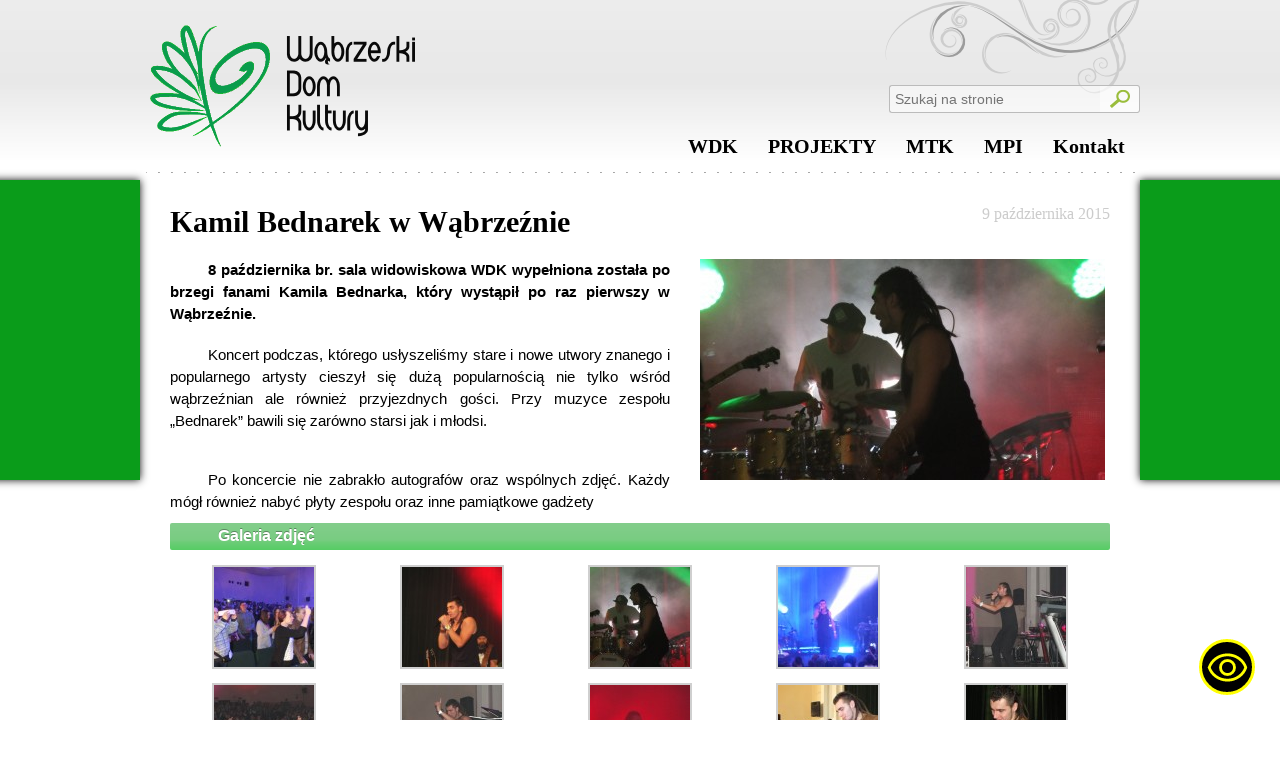

--- FILE ---
content_type: text/html; charset=UTF-8
request_url: http://wdkwabrzezno.pl/kamil-bednarek-w-wabrzeznie-2/
body_size: 9326
content:
<!DOCTYPE html>
<html>
	<head>
		<title>Wąbrzeski Dom Kultury</title>
				
		<link rel="stylesheet" href="http://wdkwabrzezno.pl/wp-content/themes/wdk_v2.1/style.css" />
		<link rel="stylesheet" href="http://wdkwabrzezno.pl/wp-content/themes/wdk_v2.1/editor-style.css" />
		<link rel="stylesheet" href="http://wdkwabrzezno.pl/wp-content/themes/wdk_v2.1/lightbox.css" />
		<link rel="icon" href="http://wdkwabrzezno.pl/wp-content/themes/wdk_v2.1/gfx/wdk.ico" />
		
		<meta name='robots' content='max-image-preview:large' />
	<style>img:is([sizes="auto" i], [sizes^="auto," i]) { contain-intrinsic-size: 3000px 1500px }</style>
	<link rel="alternate" type="application/rss+xml" title="Wąbrzeski Dom Kultury &raquo; Kamil Bednarek w Wąbrzeźnie Kanał z komentarzami" href="http://wdkwabrzezno.pl/kamil-bednarek-w-wabrzeznie-2/feed/" />
<script type="text/javascript">
/* <![CDATA[ */
window._wpemojiSettings = {"baseUrl":"https:\/\/s.w.org\/images\/core\/emoji\/15.0.3\/72x72\/","ext":".png","svgUrl":"https:\/\/s.w.org\/images\/core\/emoji\/15.0.3\/svg\/","svgExt":".svg","source":{"concatemoji":"http:\/\/wdkwabrzezno.pl\/wp-includes\/js\/wp-emoji-release.min.js?ver=6.7.4"}};
/*! This file is auto-generated */
!function(i,n){var o,s,e;function c(e){try{var t={supportTests:e,timestamp:(new Date).valueOf()};sessionStorage.setItem(o,JSON.stringify(t))}catch(e){}}function p(e,t,n){e.clearRect(0,0,e.canvas.width,e.canvas.height),e.fillText(t,0,0);var t=new Uint32Array(e.getImageData(0,0,e.canvas.width,e.canvas.height).data),r=(e.clearRect(0,0,e.canvas.width,e.canvas.height),e.fillText(n,0,0),new Uint32Array(e.getImageData(0,0,e.canvas.width,e.canvas.height).data));return t.every(function(e,t){return e===r[t]})}function u(e,t,n){switch(t){case"flag":return n(e,"\ud83c\udff3\ufe0f\u200d\u26a7\ufe0f","\ud83c\udff3\ufe0f\u200b\u26a7\ufe0f")?!1:!n(e,"\ud83c\uddfa\ud83c\uddf3","\ud83c\uddfa\u200b\ud83c\uddf3")&&!n(e,"\ud83c\udff4\udb40\udc67\udb40\udc62\udb40\udc65\udb40\udc6e\udb40\udc67\udb40\udc7f","\ud83c\udff4\u200b\udb40\udc67\u200b\udb40\udc62\u200b\udb40\udc65\u200b\udb40\udc6e\u200b\udb40\udc67\u200b\udb40\udc7f");case"emoji":return!n(e,"\ud83d\udc26\u200d\u2b1b","\ud83d\udc26\u200b\u2b1b")}return!1}function f(e,t,n){var r="undefined"!=typeof WorkerGlobalScope&&self instanceof WorkerGlobalScope?new OffscreenCanvas(300,150):i.createElement("canvas"),a=r.getContext("2d",{willReadFrequently:!0}),o=(a.textBaseline="top",a.font="600 32px Arial",{});return e.forEach(function(e){o[e]=t(a,e,n)}),o}function t(e){var t=i.createElement("script");t.src=e,t.defer=!0,i.head.appendChild(t)}"undefined"!=typeof Promise&&(o="wpEmojiSettingsSupports",s=["flag","emoji"],n.supports={everything:!0,everythingExceptFlag:!0},e=new Promise(function(e){i.addEventListener("DOMContentLoaded",e,{once:!0})}),new Promise(function(t){var n=function(){try{var e=JSON.parse(sessionStorage.getItem(o));if("object"==typeof e&&"number"==typeof e.timestamp&&(new Date).valueOf()<e.timestamp+604800&&"object"==typeof e.supportTests)return e.supportTests}catch(e){}return null}();if(!n){if("undefined"!=typeof Worker&&"undefined"!=typeof OffscreenCanvas&&"undefined"!=typeof URL&&URL.createObjectURL&&"undefined"!=typeof Blob)try{var e="postMessage("+f.toString()+"("+[JSON.stringify(s),u.toString(),p.toString()].join(",")+"));",r=new Blob([e],{type:"text/javascript"}),a=new Worker(URL.createObjectURL(r),{name:"wpTestEmojiSupports"});return void(a.onmessage=function(e){c(n=e.data),a.terminate(),t(n)})}catch(e){}c(n=f(s,u,p))}t(n)}).then(function(e){for(var t in e)n.supports[t]=e[t],n.supports.everything=n.supports.everything&&n.supports[t],"flag"!==t&&(n.supports.everythingExceptFlag=n.supports.everythingExceptFlag&&n.supports[t]);n.supports.everythingExceptFlag=n.supports.everythingExceptFlag&&!n.supports.flag,n.DOMReady=!1,n.readyCallback=function(){n.DOMReady=!0}}).then(function(){return e}).then(function(){var e;n.supports.everything||(n.readyCallback(),(e=n.source||{}).concatemoji?t(e.concatemoji):e.wpemoji&&e.twemoji&&(t(e.twemoji),t(e.wpemoji)))}))}((window,document),window._wpemojiSettings);
/* ]]> */
</script>
<link rel='stylesheet' id='editor-css' href='http://wdkwabrzezno.pl/wp-content/themes/wdk_v2.1/editor-style.css?ver=6.7.4' type='text/css' media='all' />
<style id='wp-emoji-styles-inline-css' type='text/css'>

	img.wp-smiley, img.emoji {
		display: inline !important;
		border: none !important;
		box-shadow: none !important;
		height: 1em !important;
		width: 1em !important;
		margin: 0 0.07em !important;
		vertical-align: -0.1em !important;
		background: none !important;
		padding: 0 !important;
	}
</style>
<link rel='stylesheet' id='wp-block-library-css' href='http://wdkwabrzezno.pl/wp-includes/css/dist/block-library/style.min.css?ver=6.7.4' type='text/css' media='all' />
<style id='classic-theme-styles-inline-css' type='text/css'>
/*! This file is auto-generated */
.wp-block-button__link{color:#fff;background-color:#32373c;border-radius:9999px;box-shadow:none;text-decoration:none;padding:calc(.667em + 2px) calc(1.333em + 2px);font-size:1.125em}.wp-block-file__button{background:#32373c;color:#fff;text-decoration:none}
</style>
<style id='global-styles-inline-css' type='text/css'>
:root{--wp--preset--aspect-ratio--square: 1;--wp--preset--aspect-ratio--4-3: 4/3;--wp--preset--aspect-ratio--3-4: 3/4;--wp--preset--aspect-ratio--3-2: 3/2;--wp--preset--aspect-ratio--2-3: 2/3;--wp--preset--aspect-ratio--16-9: 16/9;--wp--preset--aspect-ratio--9-16: 9/16;--wp--preset--color--black: #000000;--wp--preset--color--cyan-bluish-gray: #abb8c3;--wp--preset--color--white: #ffffff;--wp--preset--color--pale-pink: #f78da7;--wp--preset--color--vivid-red: #cf2e2e;--wp--preset--color--luminous-vivid-orange: #ff6900;--wp--preset--color--luminous-vivid-amber: #fcb900;--wp--preset--color--light-green-cyan: #7bdcb5;--wp--preset--color--vivid-green-cyan: #00d084;--wp--preset--color--pale-cyan-blue: #8ed1fc;--wp--preset--color--vivid-cyan-blue: #0693e3;--wp--preset--color--vivid-purple: #9b51e0;--wp--preset--gradient--vivid-cyan-blue-to-vivid-purple: linear-gradient(135deg,rgba(6,147,227,1) 0%,rgb(155,81,224) 100%);--wp--preset--gradient--light-green-cyan-to-vivid-green-cyan: linear-gradient(135deg,rgb(122,220,180) 0%,rgb(0,208,130) 100%);--wp--preset--gradient--luminous-vivid-amber-to-luminous-vivid-orange: linear-gradient(135deg,rgba(252,185,0,1) 0%,rgba(255,105,0,1) 100%);--wp--preset--gradient--luminous-vivid-orange-to-vivid-red: linear-gradient(135deg,rgba(255,105,0,1) 0%,rgb(207,46,46) 100%);--wp--preset--gradient--very-light-gray-to-cyan-bluish-gray: linear-gradient(135deg,rgb(238,238,238) 0%,rgb(169,184,195) 100%);--wp--preset--gradient--cool-to-warm-spectrum: linear-gradient(135deg,rgb(74,234,220) 0%,rgb(151,120,209) 20%,rgb(207,42,186) 40%,rgb(238,44,130) 60%,rgb(251,105,98) 80%,rgb(254,248,76) 100%);--wp--preset--gradient--blush-light-purple: linear-gradient(135deg,rgb(255,206,236) 0%,rgb(152,150,240) 100%);--wp--preset--gradient--blush-bordeaux: linear-gradient(135deg,rgb(254,205,165) 0%,rgb(254,45,45) 50%,rgb(107,0,62) 100%);--wp--preset--gradient--luminous-dusk: linear-gradient(135deg,rgb(255,203,112) 0%,rgb(199,81,192) 50%,rgb(65,88,208) 100%);--wp--preset--gradient--pale-ocean: linear-gradient(135deg,rgb(255,245,203) 0%,rgb(182,227,212) 50%,rgb(51,167,181) 100%);--wp--preset--gradient--electric-grass: linear-gradient(135deg,rgb(202,248,128) 0%,rgb(113,206,126) 100%);--wp--preset--gradient--midnight: linear-gradient(135deg,rgb(2,3,129) 0%,rgb(40,116,252) 100%);--wp--preset--font-size--small: 13px;--wp--preset--font-size--medium: 20px;--wp--preset--font-size--large: 36px;--wp--preset--font-size--x-large: 42px;--wp--preset--spacing--20: 0.44rem;--wp--preset--spacing--30: 0.67rem;--wp--preset--spacing--40: 1rem;--wp--preset--spacing--50: 1.5rem;--wp--preset--spacing--60: 2.25rem;--wp--preset--spacing--70: 3.38rem;--wp--preset--spacing--80: 5.06rem;--wp--preset--shadow--natural: 6px 6px 9px rgba(0, 0, 0, 0.2);--wp--preset--shadow--deep: 12px 12px 50px rgba(0, 0, 0, 0.4);--wp--preset--shadow--sharp: 6px 6px 0px rgba(0, 0, 0, 0.2);--wp--preset--shadow--outlined: 6px 6px 0px -3px rgba(255, 255, 255, 1), 6px 6px rgba(0, 0, 0, 1);--wp--preset--shadow--crisp: 6px 6px 0px rgba(0, 0, 0, 1);}:where(.is-layout-flex){gap: 0.5em;}:where(.is-layout-grid){gap: 0.5em;}body .is-layout-flex{display: flex;}.is-layout-flex{flex-wrap: wrap;align-items: center;}.is-layout-flex > :is(*, div){margin: 0;}body .is-layout-grid{display: grid;}.is-layout-grid > :is(*, div){margin: 0;}:where(.wp-block-columns.is-layout-flex){gap: 2em;}:where(.wp-block-columns.is-layout-grid){gap: 2em;}:where(.wp-block-post-template.is-layout-flex){gap: 1.25em;}:where(.wp-block-post-template.is-layout-grid){gap: 1.25em;}.has-black-color{color: var(--wp--preset--color--black) !important;}.has-cyan-bluish-gray-color{color: var(--wp--preset--color--cyan-bluish-gray) !important;}.has-white-color{color: var(--wp--preset--color--white) !important;}.has-pale-pink-color{color: var(--wp--preset--color--pale-pink) !important;}.has-vivid-red-color{color: var(--wp--preset--color--vivid-red) !important;}.has-luminous-vivid-orange-color{color: var(--wp--preset--color--luminous-vivid-orange) !important;}.has-luminous-vivid-amber-color{color: var(--wp--preset--color--luminous-vivid-amber) !important;}.has-light-green-cyan-color{color: var(--wp--preset--color--light-green-cyan) !important;}.has-vivid-green-cyan-color{color: var(--wp--preset--color--vivid-green-cyan) !important;}.has-pale-cyan-blue-color{color: var(--wp--preset--color--pale-cyan-blue) !important;}.has-vivid-cyan-blue-color{color: var(--wp--preset--color--vivid-cyan-blue) !important;}.has-vivid-purple-color{color: var(--wp--preset--color--vivid-purple) !important;}.has-black-background-color{background-color: var(--wp--preset--color--black) !important;}.has-cyan-bluish-gray-background-color{background-color: var(--wp--preset--color--cyan-bluish-gray) !important;}.has-white-background-color{background-color: var(--wp--preset--color--white) !important;}.has-pale-pink-background-color{background-color: var(--wp--preset--color--pale-pink) !important;}.has-vivid-red-background-color{background-color: var(--wp--preset--color--vivid-red) !important;}.has-luminous-vivid-orange-background-color{background-color: var(--wp--preset--color--luminous-vivid-orange) !important;}.has-luminous-vivid-amber-background-color{background-color: var(--wp--preset--color--luminous-vivid-amber) !important;}.has-light-green-cyan-background-color{background-color: var(--wp--preset--color--light-green-cyan) !important;}.has-vivid-green-cyan-background-color{background-color: var(--wp--preset--color--vivid-green-cyan) !important;}.has-pale-cyan-blue-background-color{background-color: var(--wp--preset--color--pale-cyan-blue) !important;}.has-vivid-cyan-blue-background-color{background-color: var(--wp--preset--color--vivid-cyan-blue) !important;}.has-vivid-purple-background-color{background-color: var(--wp--preset--color--vivid-purple) !important;}.has-black-border-color{border-color: var(--wp--preset--color--black) !important;}.has-cyan-bluish-gray-border-color{border-color: var(--wp--preset--color--cyan-bluish-gray) !important;}.has-white-border-color{border-color: var(--wp--preset--color--white) !important;}.has-pale-pink-border-color{border-color: var(--wp--preset--color--pale-pink) !important;}.has-vivid-red-border-color{border-color: var(--wp--preset--color--vivid-red) !important;}.has-luminous-vivid-orange-border-color{border-color: var(--wp--preset--color--luminous-vivid-orange) !important;}.has-luminous-vivid-amber-border-color{border-color: var(--wp--preset--color--luminous-vivid-amber) !important;}.has-light-green-cyan-border-color{border-color: var(--wp--preset--color--light-green-cyan) !important;}.has-vivid-green-cyan-border-color{border-color: var(--wp--preset--color--vivid-green-cyan) !important;}.has-pale-cyan-blue-border-color{border-color: var(--wp--preset--color--pale-cyan-blue) !important;}.has-vivid-cyan-blue-border-color{border-color: var(--wp--preset--color--vivid-cyan-blue) !important;}.has-vivid-purple-border-color{border-color: var(--wp--preset--color--vivid-purple) !important;}.has-vivid-cyan-blue-to-vivid-purple-gradient-background{background: var(--wp--preset--gradient--vivid-cyan-blue-to-vivid-purple) !important;}.has-light-green-cyan-to-vivid-green-cyan-gradient-background{background: var(--wp--preset--gradient--light-green-cyan-to-vivid-green-cyan) !important;}.has-luminous-vivid-amber-to-luminous-vivid-orange-gradient-background{background: var(--wp--preset--gradient--luminous-vivid-amber-to-luminous-vivid-orange) !important;}.has-luminous-vivid-orange-to-vivid-red-gradient-background{background: var(--wp--preset--gradient--luminous-vivid-orange-to-vivid-red) !important;}.has-very-light-gray-to-cyan-bluish-gray-gradient-background{background: var(--wp--preset--gradient--very-light-gray-to-cyan-bluish-gray) !important;}.has-cool-to-warm-spectrum-gradient-background{background: var(--wp--preset--gradient--cool-to-warm-spectrum) !important;}.has-blush-light-purple-gradient-background{background: var(--wp--preset--gradient--blush-light-purple) !important;}.has-blush-bordeaux-gradient-background{background: var(--wp--preset--gradient--blush-bordeaux) !important;}.has-luminous-dusk-gradient-background{background: var(--wp--preset--gradient--luminous-dusk) !important;}.has-pale-ocean-gradient-background{background: var(--wp--preset--gradient--pale-ocean) !important;}.has-electric-grass-gradient-background{background: var(--wp--preset--gradient--electric-grass) !important;}.has-midnight-gradient-background{background: var(--wp--preset--gradient--midnight) !important;}.has-small-font-size{font-size: var(--wp--preset--font-size--small) !important;}.has-medium-font-size{font-size: var(--wp--preset--font-size--medium) !important;}.has-large-font-size{font-size: var(--wp--preset--font-size--large) !important;}.has-x-large-font-size{font-size: var(--wp--preset--font-size--x-large) !important;}
:where(.wp-block-post-template.is-layout-flex){gap: 1.25em;}:where(.wp-block-post-template.is-layout-grid){gap: 1.25em;}
:where(.wp-block-columns.is-layout-flex){gap: 2em;}:where(.wp-block-columns.is-layout-grid){gap: 2em;}
:root :where(.wp-block-pullquote){font-size: 1.5em;line-height: 1.6;}
</style>
<link rel='stylesheet' id='fancybox-for-wp-css' href='http://wdkwabrzezno.pl/wp-content/plugins/fancybox-for-wordpress/assets/css/fancybox.css?ver=1.3.4' type='text/css' media='all' />
<link rel='stylesheet' id='youtube-channel-gallery-css' href='http://wdkwabrzezno.pl/wp-content/plugins/youtube-channel-gallery/styles.css?ver=6.7.4' type='text/css' media='all' />
<link rel='stylesheet' id='jquery.magnific-popup-css' href='http://wdkwabrzezno.pl/wp-content/plugins/youtube-channel-gallery/magnific-popup.css?ver=6.7.4' type='text/css' media='all' />
<link rel='stylesheet' id='cyclone-template-style-dark-0-css' href='http://wdkwabrzezno.pl/wp-content/plugins/cyclone-slider-2/templates/dark/style.css?ver=2.12.4' type='text/css' media='all' />
<link rel='stylesheet' id='cyclone-template-style-default-0-css' href='http://wdkwabrzezno.pl/wp-content/plugins/cyclone-slider-2/templates/default/style.css?ver=2.12.4' type='text/css' media='all' />
<link rel='stylesheet' id='cyclone-template-style-standard-0-css' href='http://wdkwabrzezno.pl/wp-content/plugins/cyclone-slider-2/templates/standard/style.css?ver=2.12.4' type='text/css' media='all' />
<link rel='stylesheet' id='cyclone-template-style-thumbnails-0-css' href='http://wdkwabrzezno.pl/wp-content/plugins/cyclone-slider-2/templates/thumbnails/style.css?ver=2.12.4' type='text/css' media='all' />
<script type="text/javascript" src="http://wdkwabrzezno.pl/wp-includes/js/jquery/jquery.min.js?ver=3.7.1" id="jquery-core-js"></script>
<script type="text/javascript" src="http://wdkwabrzezno.pl/wp-includes/js/jquery/jquery-migrate.min.js?ver=3.4.1" id="jquery-migrate-js"></script>
<script type="text/javascript" src="http://wdkwabrzezno.pl/wp-content/plugins/fancybox-for-wordpress/assets/js/jquery.fancybox.js?ver=1.3.4" id="fancybox-for-wp-js"></script>
<link rel="https://api.w.org/" href="http://wdkwabrzezno.pl/wp-json/" /><link rel="alternate" title="JSON" type="application/json" href="http://wdkwabrzezno.pl/wp-json/wp/v2/posts/9968" /><link rel="EditURI" type="application/rsd+xml" title="RSD" href="http://wdkwabrzezno.pl/xmlrpc.php?rsd" />
<meta name="generator" content="WordPress 6.7.4" />
<link rel="canonical" href="http://wdkwabrzezno.pl/kamil-bednarek-w-wabrzeznie-2/" />
<link rel='shortlink' href='http://wdkwabrzezno.pl/?p=9968' />
<link rel="alternate" title="oEmbed (JSON)" type="application/json+oembed" href="http://wdkwabrzezno.pl/wp-json/oembed/1.0/embed?url=http%3A%2F%2Fwdkwabrzezno.pl%2Fkamil-bednarek-w-wabrzeznie-2%2F" />
<link rel="alternate" title="oEmbed (XML)" type="text/xml+oembed" href="http://wdkwabrzezno.pl/wp-json/oembed/1.0/embed?url=http%3A%2F%2Fwdkwabrzezno.pl%2Fkamil-bednarek-w-wabrzeznie-2%2F&#038;format=xml" />

<!-- Fancybox for WordPress v3.3.3 -->
<style type="text/css">
	.fancybox-slide--image .fancybox-content{background-color: #FFFFFF}div.fancybox-caption{display:none !important;}
	
	img.fancybox-image{border-width:4px;border-color:#FFFFFF;border-style:solid;}
	div.fancybox-bg{background-color:rgba(102,102,102,0.8);opacity:1 !important;}div.fancybox-content{border-color:#FFFFFF}
	div#fancybox-title{background-color:#FFFFFF}
	div.fancybox-content{background-color:#FFFFFF}
	div#fancybox-title-inside{color:#333333}
	
	
	
	div.fancybox-caption p.caption-title{display:inline-block}
	div.fancybox-caption p.caption-title{font-size:14px}
	div.fancybox-caption p.caption-title{color:#333333}
	div.fancybox-caption {color:#333333}div.fancybox-caption p.caption-title {background:#fff; width:auto;padding:10px 30px;}div.fancybox-content p.caption-title{color:#333333;margin: 0;padding: 5px 0;}body.fancybox-active .fancybox-container .fancybox-stage .fancybox-content .fancybox-close-small{display:block;}
</style><script type="text/javascript">
	jQuery(function () {

		var mobileOnly = false;
		
		if (mobileOnly) {
			return;
		}

		jQuery.fn.getTitle = function () { // Copy the title of every IMG tag and add it to its parent A so that fancybox can show titles
			var arr = jQuery("a[data-fancybox]");
									jQuery.each(arr, function() {
										var title = jQuery(this).children("img").attr("title");
										 var caption = jQuery(this).next("figcaption").html();
                                        if(caption && title){jQuery(this).attr("title",title+" " + caption)}else if(title){ jQuery(this).attr("title",title);}else if(caption){jQuery(this).attr("title",caption);}
									});			}

		// Supported file extensions

				var thumbnails = jQuery("a:has(img)").not(".nolightbox").not('.envira-gallery-link').not('.ngg-simplelightbox').filter(function () {
			return /\.(jpe?g|png|gif|mp4|webp|bmp|pdf)(\?[^/]*)*$/i.test(jQuery(this).attr('href'))
		});
		

		// Add data-type iframe for links that are not images or videos.
		var iframeLinks = jQuery('.fancyboxforwp').filter(function () {
			return !/\.(jpe?g|png|gif|mp4|webp|bmp|pdf)(\?[^/]*)*$/i.test(jQuery(this).attr('href'))
		}).filter(function () {
			return !/vimeo|youtube/i.test(jQuery(this).attr('href'))
		});
		iframeLinks.attr({"data-type": "iframe"}).getTitle();

				// Gallery All
		thumbnails.addClass("fancyboxforwp").attr("data-fancybox", "gallery").getTitle();
		iframeLinks.attr({"data-fancybox": "gallery"}).getTitle();

		// Gallery type NONE
		
		// Call fancybox and apply it on any link with a rel atribute that starts with "fancybox", with the options set on the admin panel
		jQuery("a.fancyboxforwp").fancyboxforwp({
			loop: false,
			smallBtn: true,
			zoomOpacity: "auto",
			animationEffect: "fade",
			animationDuration: 500,
			transitionEffect: "fade",
			transitionDuration: "300",
			overlayShow: true,
			overlayOpacity: "0.8",
			titleShow: true,
			titlePosition: "inside",
			keyboard: true,
			showCloseButton: true,
			arrows: true,
			clickContent:false,
			clickSlide: "close",
			mobile: {
				clickContent: function (current, event) {
					return current.type === "image" ? "toggleControls" : false;
				},
				clickSlide: function (current, event) {
					return current.type === "image" ? "close" : "close";
				},
			},
			wheel: false,
			toolbar: true,
			preventCaptionOverlap: true,
			onInit: function() { },			onDeactivate
	: function() { },		beforeClose: function() { },			afterShow: function(instance) { jQuery( ".fancybox-image" ).on("click", function( ){ ( instance.isScaledDown() ) ? instance.scaleToActual() : instance.scaleToFit() }) },				afterClose: function() { },					caption : function( instance, item ) {var title ="";if("undefined" != typeof jQuery(this).context ){var title = jQuery(this).context.title;} else { var title = ("undefined" != typeof jQuery(this).attr("title")) ? jQuery(this).attr("title") : false;}var caption = jQuery(this).data('caption') || '';if ( item.type === 'image' && title.length ) {caption = (caption.length ? caption + '<br />' : '') + '<p class="caption-title">'+title+'</p>' ;}return caption;},
		afterLoad : function( instance, current ) {current.$content.append('<div class=\"fancybox-custom-caption inside-caption\" style=\" position: absolute;left:0;right:0;color:#000;margin:0 auto;bottom:0;text-align:center;background-color:#FFFFFF \">' + current.opts.caption + '</div>');},
			})
		;

			})
</script>
<!-- END Fancybox for WordPress -->
		
		<script type="text/javascript" src="https://maps.googleapis.com/maps/api/js?key=AIzaSyDX4EtZVNP9S6yVGD2qTxi5UWIvwn0aehA&sensor=true">
    </script>
		
		<script type="text/javascript" src="http://wdkwabrzezno.pl/wp-content/themes/wdk_v2.1/js/jquery-ui-1.10.3.custom.js"></script>
		<script type="text/javascript" src="http://wdkwabrzezno.pl/wp-content/themes/wdk_v2.1/js/lightbox-2.6.min.js"></script>
		<script type="text/javascript" src="http://wdkwabrzezno.pl/wp-content/themes/wdk_v2.1/js/scripts.js"></script>
	</head>
	<body>
		<div class="main-wrapper">
			<div class="top-wrapper">
				<a class="top-logo" href="http://wdkwabrzezno.pl"><img src="http://wdkwabrzezno.pl/wp-content/themes/wdk_v2.1/gfx/top-logo.png" /></a>
				<form role="search" method="get" id="wdkSearch" action="http://wdkwabrzezno.pl/">
					<input type="text" name="s" id="s" placeholder="Szukaj na stronie" /><input id="searchSubmit" type="submit" value="" />
				</form>
								<nav class="nav-menu-wrapper">
					<ul class="main-nav-menu" role="navigation">
						<li><a class="nav-item-link" href="http://wdkwabrzezno.pl" title="WDK">WDK<span class="nav-item-link-underline"></span></a><div class="nav-submenu-wrapper"><ul class="nav-submenu-column"><li><a class="nav-col-1 important-item" href="http://wdkwabrzezno.pl/o-nas/" title="WDK">O nas</a></li><li><a class="nav-col-1 sub-important-item" href="http://wdkwabrzezno.pl/o-nas/historia/" title="WDK">Historia</a></li><li><a class="nav-col-1 sub-important-item" href="http://wdkwabrzezno.pl/50-lecie-wdk/" title="WDK">50-lecie WDK</a></li><li><a class="nav-col-1 sub-important-item" href="http://wdkwabrzezno.pl/album-artystow-50-lecia/" title="WDK">Album artystów 50-lecia</a></li><li><a class="nav-col-1 sub-important-item" href="http://wdkwabrzezno.pl/o-nas/statut/" title="WDK">Statut</a></li></ul><ul class="nav-submenu-column"><li><a class="nav-col-2 important-item" href="http://wdkwabrzezno.pl/kalendarz-imprez/kalendarz-imprez-2018/" title="WDK">Kalendarz imprez</a></li><li><a class="nav-col-2 sub-important-item" href="http://wdkwabrzezno.pl/kalendarz-imprez-2026/" title="WDK">2026</a></li><li><a class="nav-col-2 sub-important-item" href="http://wdkwabrzezno.pl/kalendarz-imprez/kalendarz-imprez-2025/" title="WDK">2025</a></li><li><a class="nav-col-2 sub-important-item" href="http://wdkwabrzezno.pl/kalendarz-imprez/kalendarz-imprez-2024/" title="WDK">2024</a></li><li><a class="nav-col-2 sub-important-item" href="http://wdkwabrzezno.pl/kalendarz-imprez/kalendarz-imprez-2023/" title="WDK">2023</a></li><li><a class="nav-col-2 sub-important-item" href="http://wdkwabrzezno.pl/kalendarz-imprez-2022/" title="WDK">2022</a></li><li><a class="nav-col-2 sub-important-item" href="http://wdkwabrzezno.pl/kalendarz-imprez-2021/" title="WDK">2021</a></li><li><a class="nav-col-2 sub-important-item" href="http://wdkwabrzezno.pl/kalendarz-imprez/kalendarz-imprez-2020/" title="WDK">2020</a></li><li><a class="nav-col-2 sub-important-item" href="http://wdkwabrzezno.pl/kalendarz-imprez/kalendarz-imprez-2019/" title="WDK">2019</a></li><li><a class="nav-col-2 sub-important-item" href="http://wdkwabrzezno.pl/kalendarz-imprez/kalendarz-imprez-2018/" title="WDK">2018</a></li><li><a class="nav-col-2 sub-important-item" href="http://wdkwabrzezno.pl/kalendarz-imprez-2017/" title="WDK">2017</a></li><li><a class="nav-col-2 sub-important-item" href="http://wdkwabrzezno.pl/kalendarz-imprez/kalendarz-imprez-2016/" title="WDK">2016</a></li><li><a class="nav-col-2 sub-important-item" href="http://wdkwabrzezno.pl/kalendarz-imprez/kalendarz-imprez-2015/" title="WDK">2015</a></li><li><a class="nav-col-2 sub-important-item" href="http://wdkwabrzezno.pl/kalendarz-imprez/kalendarz-imprez-2014/" title="WDK">2014</a></li><li><a class="nav-col-2 sub-important-item" href="http://wdkwabrzezno.pl/kalendarz-imprez/kalendarz-imprez-2013/" title="WDK">2013</a></li><li><a class="nav-col-2 important-item" href="http://wdkwabrzezno.pl/category/kronikakulturalna/" title="WDK">Kronika Kulturalna</a></li></ul><ul class="nav-submenu-column"><li><a class="nav-col-3 important-item" href="http://wdkwabrzezno.pl/category/konkursy/" title="WDK">Konkursy</a></li><li><a class="nav-col-3 important-item" href="http://wdkwabrzezno.pl/category/kulturalna-bombonierka/" title="WDK">PROJEKT NCK DOM KULTURY +</a></li><li><a class="nav-col-3 important-item" href="http://wabrzeskakultura.pl" title="WDK">Kultura w sieci</a></li><li><a class="nav-col-3 important-item" href="http://wdkwabrzezno.pl/category/calok/" title="WDK">Centrum Aktywności Lokalnej</a></li></ul><ul class="nav-submenu-column"><li><a class="nav-col-4 important-item" href="http://wdkwabrzezno.pl/ekspozycje-stale/" title="WDK">Ekspozycje stałe</a></li><li><a class="nav-col-4 sub-important-item" href="http://wdkwabrzezno.pl/wabrzezno-subiektywnie-rysunek/" title="WDK">Wąbrzeźno subiektywnie</a></li><li><a class="nav-col-4 sub-important-item" href="http://wdkwabrzezno.pl/ekspozycje-stale/stale-ekspozyja-wabrzezno-na-widokowce/" title="WDK">Wąbrzeźno w fotografii</a></li><li><a class="nav-col-4 sub-important-item" href="http://wdkwabrzezno.pl/ekspozycje-stale/stala-ekspozycja-poswiecona-pamieci-i-kowaliszyna/" title="WDK">Ikony</a></li><li><a class="nav-col-4 sub-important-item" href="http://wdkwabrzezno.pl/ekspozycje-stale/lwow/" title="WDK">Lwów</a></li><li><a class="nav-col-4 sub-important-item" href="http://wdkwabrzezno.pl/ekspozycje-stale/muzeum/" title="WDK">Muzeum</a></li><li><a class="nav-col-4 sub-important-item" href="http://wdkwabrzezno.pl/ekspozycje-stale/galeria/" title="WDK">Galeria obrazów</a></li><li><a class="nav-col-4 sub-important-item" href="http://wdkwabrzezno.pl/ekspozycje-stale/wystawa-uliczki-miasta-mego/" title="WDK">„Uliczki miasta mego”</a></li><li><a class="nav-col-4 sub-important-item" href="http://wdkwabrzezno.pl/wystawa-cecylii-szymanskiej/" title="WDK">Wystawa Cecylii Szymańskiej</a></li><li><a class="nav-col-4 important-item" href="http://wdkwabrzezno.pl/category/wystawy-on-line/" title="WDK">Wystawy on-line</a></li></ul></div></li><li><a class="nav-item-link show-tooltip" href="http://wdkwabrzezno.pl/projekty/" title="Projekty">PROJEKTY<span class="nav-item-link-underline"></span></a><div class="nav-submenu-wrapper"><ul class="nav-submenu-column"><li><a class="nav-col-1 important-item" href="http://wdkwabrzezno.pl/category/km/" title="Projekty">Klub młodzieżowy</a></li></ul><ul class="nav-submenu-column"><li><a class="nav-col-2 important-item" href="http://wdkwabrzezno.pl/category/seniorzy/" title="Projekty">Kluby Seniora</a></li></ul><ul class="nav-submenu-column"></ul><ul class="nav-submenu-column"></ul></div></li><li><a class="nav-item-link show-tooltip" href="http://wdkwabrzezno.pl/miejskia-telewizja-kablowa/" title="Miejska Telewizja Kablowa">MTK<span class="nav-item-link-underline"></span></a><div class="nav-submenu-wrapper"><ul class="nav-submenu-column"><li><a class="nav-col-1 important-item" href="http://wdkwabrzezno.pl/miejskia-telewizja-kablowa/" title="Miejska Telewizja Kablowa">Program Lokalny</a></li></ul><ul class="nav-submenu-column"><li><a class="nav-col-2 important-item" href="http://www.youtube.com/user/TelewizjaWabrzezno" title="Miejska Telewizja Kablowa">Program Lokalny na YouTube</a></li></ul><ul class="nav-submenu-column"><li><a class="nav-col-3 important-item" href="https://www.facebook.com/mtkwabrzezno?fref=ts" title="Miejska Telewizja Kablowa">Program Lokalny na Facebook</a></li></ul><ul class="nav-submenu-column"></ul></div></li><li><a class="nav-item-link show-tooltip" href="http://wdkwabrzezno.pl/miejski-punkt-informacji/" title="Miejski Punkt Informacji">MPI<span class="nav-item-link-underline"></span></a><div class="nav-submenu-wrapper"><ul class="nav-submenu-column"><li><a class="nav-col-1 important-item" href="http://wdkwabrzezno.pl/miejski-punkt-informacji/publikacje-i-gadzety/" title="Miejski Punkt Informacji">Publikacje i gadżety dostępne w MPI oraz  sprzedaży wysyłkowej</a></li><li><a class="nav-col-1 important-item" href="https://www.facebook.com/pages/Miejski-Punkt-Informacji-W%C4%85brze%C5%BAno/222564777912480?fref=ts" title="Miejski Punkt Informacji">MPI na Facebook</a></li></ul><ul class="nav-submenu-column"><li><a class="nav-col-2 important-item" href="http://wdkwabrzezno.pl/miejski-punkt-informacji/galeria-lokalnych-artystow/" title="Miejski Punkt Informacji">Galeria lokalnych artystów</a></li></ul><ul class="nav-submenu-column"></ul><ul class="nav-submenu-column"><li><a class="nav-col-4 important-item" href="http://wdkwabrzezno.pl/miejski-punkt-informacji/kontakt/" title="Miejski Punkt Informacji">Kontakt</a></li></ul></div></li><li><a class="nav-item-link" href="http://wdkwabrzezno.pl/kontakt-2/" title="Kontakt">Kontakt<span class="nav-item-link-underline"></span></a></li>					</ul>
				</nav>
				<p class="page-breaker" style="margin: 0px"></p>
			</div> <!-- end of top wrapper -->
			<div class="main-content-wrapper">

<div class="main-post-wrapper">
	<h1 class="post-title">Kamil Bednarek w Wąbrzeźnie</h1>
	<span class="post-published-date">9 października 2015</span>
	<div class="post-clear-float"></div>
	<img width="405" height="221" src="http://wdkwabrzezno.pl/wp-content/uploads/2015/10/DSCF6926-405x221.jpg" class="in-post-slide-thumbnail wp-post-image" alt="" decoding="async" fetchpriority="high" /><p><span class="Akapit-zajawka"> 8 października br. sala widowiskowa WDK wypełniona została po brzegi fanami Kamila Bednarka, który wystąpił po raz pierwszy w Wąbrzeźnie.</span></p>
<p><span id="more-9968"></span></p>
<p><span class="Akapit"> Koncert podczas, którego usłyszeliśmy stare i nowe utwory znanego i popularnego artysty cieszył się dużą popularnością nie tylko wśród wąbrzeźnian ale również przyjezdnych gości. Przy muzyce zespołu „Bednarek” bawili się zarówno starsi jak i młodsi. </span><br />
<span class="Akapit">Po koncercie nie zabrakło autografów oraz wspólnych zdjęć. Każdy mógł również nabyć płyty zespołu oraz inne pamiątkowe gadżety</span></p>
<p><span class="srodtytul-galeria">Galeria zdjęć</span></p>

		<style type="text/css">
			#gallery-1 {
				margin: auto;
			}
			#gallery-1 .gallery-item {
				float: left;
				margin-top: 10px;
				text-align: center;
				width: 20%;
			}
			#gallery-1 img {
				border: 2px solid #cfcfcf;
			}
			#gallery-1 .gallery-caption {
				margin-left: 0;
			}
			/* see gallery_shortcode() in wp-includes/media.php */
		</style>
		<div id='gallery-1' class='gallery galleryid-9968 gallery-columns-5 gallery-size-galeria-100x100'><dl class='gallery-item'>
			<dt class='gallery-icon landscape'>
				<a href='http://wdkwabrzezno.pl/wp-content/uploads/2015/10/DSCF6913.jpg'><img decoding="async" width="100" height="100" src="http://wdkwabrzezno.pl/wp-content/uploads/2015/10/DSCF6913-100x100.jpg" class="attachment-galeria-100x100 size-galeria-100x100" alt="" srcset="http://wdkwabrzezno.pl/wp-content/uploads/2015/10/DSCF6913-100x100.jpg 100w, http://wdkwabrzezno.pl/wp-content/uploads/2015/10/DSCF6913-150x150.jpg 150w, http://wdkwabrzezno.pl/wp-content/uploads/2015/10/DSCF6913-75x75.jpg 75w" sizes="(max-width: 100px) 100vw, 100px" /></a>
			</dt></dl><dl class='gallery-item'>
			<dt class='gallery-icon landscape'>
				<a href='http://wdkwabrzezno.pl/wp-content/uploads/2015/10/DSCF6919.jpg'><img decoding="async" width="100" height="100" src="http://wdkwabrzezno.pl/wp-content/uploads/2015/10/DSCF6919-100x100.jpg" class="attachment-galeria-100x100 size-galeria-100x100" alt="" srcset="http://wdkwabrzezno.pl/wp-content/uploads/2015/10/DSCF6919-100x100.jpg 100w, http://wdkwabrzezno.pl/wp-content/uploads/2015/10/DSCF6919-150x150.jpg 150w, http://wdkwabrzezno.pl/wp-content/uploads/2015/10/DSCF6919-75x75.jpg 75w" sizes="(max-width: 100px) 100vw, 100px" /></a>
			</dt></dl><dl class='gallery-item'>
			<dt class='gallery-icon landscape'>
				<a href='http://wdkwabrzezno.pl/wp-content/uploads/2015/10/DSCF6926.jpg'><img loading="lazy" decoding="async" width="100" height="100" src="http://wdkwabrzezno.pl/wp-content/uploads/2015/10/DSCF6926-100x100.jpg" class="attachment-galeria-100x100 size-galeria-100x100" alt="" srcset="http://wdkwabrzezno.pl/wp-content/uploads/2015/10/DSCF6926-100x100.jpg 100w, http://wdkwabrzezno.pl/wp-content/uploads/2015/10/DSCF6926-150x150.jpg 150w, http://wdkwabrzezno.pl/wp-content/uploads/2015/10/DSCF6926-75x75.jpg 75w" sizes="auto, (max-width: 100px) 100vw, 100px" /></a>
			</dt></dl><dl class='gallery-item'>
			<dt class='gallery-icon landscape'>
				<a href='http://wdkwabrzezno.pl/wp-content/uploads/2015/10/DSCF6953.jpg'><img loading="lazy" decoding="async" width="100" height="100" src="http://wdkwabrzezno.pl/wp-content/uploads/2015/10/DSCF6953-100x100.jpg" class="attachment-galeria-100x100 size-galeria-100x100" alt="" srcset="http://wdkwabrzezno.pl/wp-content/uploads/2015/10/DSCF6953-100x100.jpg 100w, http://wdkwabrzezno.pl/wp-content/uploads/2015/10/DSCF6953-150x150.jpg 150w, http://wdkwabrzezno.pl/wp-content/uploads/2015/10/DSCF6953-75x75.jpg 75w" sizes="auto, (max-width: 100px) 100vw, 100px" /></a>
			</dt></dl><dl class='gallery-item'>
			<dt class='gallery-icon landscape'>
				<a href='http://wdkwabrzezno.pl/wp-content/uploads/2015/10/DSCF6971.jpg'><img loading="lazy" decoding="async" width="100" height="100" src="http://wdkwabrzezno.pl/wp-content/uploads/2015/10/DSCF6971-100x100.jpg" class="attachment-galeria-100x100 size-galeria-100x100" alt="" srcset="http://wdkwabrzezno.pl/wp-content/uploads/2015/10/DSCF6971-100x100.jpg 100w, http://wdkwabrzezno.pl/wp-content/uploads/2015/10/DSCF6971-150x150.jpg 150w, http://wdkwabrzezno.pl/wp-content/uploads/2015/10/DSCF6971-75x75.jpg 75w" sizes="auto, (max-width: 100px) 100vw, 100px" /></a>
			</dt></dl><br style="clear: both" /><dl class='gallery-item'>
			<dt class='gallery-icon landscape'>
				<a href='http://wdkwabrzezno.pl/wp-content/uploads/2015/10/DSCF6976.jpg'><img loading="lazy" decoding="async" width="100" height="100" src="http://wdkwabrzezno.pl/wp-content/uploads/2015/10/DSCF6976-100x100.jpg" class="attachment-galeria-100x100 size-galeria-100x100" alt="" srcset="http://wdkwabrzezno.pl/wp-content/uploads/2015/10/DSCF6976-100x100.jpg 100w, http://wdkwabrzezno.pl/wp-content/uploads/2015/10/DSCF6976-150x150.jpg 150w, http://wdkwabrzezno.pl/wp-content/uploads/2015/10/DSCF6976-75x75.jpg 75w" sizes="auto, (max-width: 100px) 100vw, 100px" /></a>
			</dt></dl><dl class='gallery-item'>
			<dt class='gallery-icon landscape'>
				<a href='http://wdkwabrzezno.pl/wp-content/uploads/2015/10/DSCF6977.jpg'><img loading="lazy" decoding="async" width="100" height="100" src="http://wdkwabrzezno.pl/wp-content/uploads/2015/10/DSCF6977-100x100.jpg" class="attachment-galeria-100x100 size-galeria-100x100" alt="" srcset="http://wdkwabrzezno.pl/wp-content/uploads/2015/10/DSCF6977-100x100.jpg 100w, http://wdkwabrzezno.pl/wp-content/uploads/2015/10/DSCF6977-150x150.jpg 150w, http://wdkwabrzezno.pl/wp-content/uploads/2015/10/DSCF6977-75x75.jpg 75w" sizes="auto, (max-width: 100px) 100vw, 100px" /></a>
			</dt></dl><dl class='gallery-item'>
			<dt class='gallery-icon landscape'>
				<a href='http://wdkwabrzezno.pl/wp-content/uploads/2015/10/DSCF7027.jpg'><img loading="lazy" decoding="async" width="100" height="100" src="http://wdkwabrzezno.pl/wp-content/uploads/2015/10/DSCF7027-100x100.jpg" class="attachment-galeria-100x100 size-galeria-100x100" alt="" srcset="http://wdkwabrzezno.pl/wp-content/uploads/2015/10/DSCF7027-100x100.jpg 100w, http://wdkwabrzezno.pl/wp-content/uploads/2015/10/DSCF7027-150x150.jpg 150w, http://wdkwabrzezno.pl/wp-content/uploads/2015/10/DSCF7027-75x75.jpg 75w" sizes="auto, (max-width: 100px) 100vw, 100px" /></a>
			</dt></dl><dl class='gallery-item'>
			<dt class='gallery-icon landscape'>
				<a href='http://wdkwabrzezno.pl/wp-content/uploads/2015/10/DSCF7039.jpg'><img loading="lazy" decoding="async" width="100" height="100" src="http://wdkwabrzezno.pl/wp-content/uploads/2015/10/DSCF7039-100x100.jpg" class="attachment-galeria-100x100 size-galeria-100x100" alt="" srcset="http://wdkwabrzezno.pl/wp-content/uploads/2015/10/DSCF7039-100x100.jpg 100w, http://wdkwabrzezno.pl/wp-content/uploads/2015/10/DSCF7039-150x150.jpg 150w, http://wdkwabrzezno.pl/wp-content/uploads/2015/10/DSCF7039-75x75.jpg 75w" sizes="auto, (max-width: 100px) 100vw, 100px" /></a>
			</dt></dl><dl class='gallery-item'>
			<dt class='gallery-icon landscape'>
				<a href='http://wdkwabrzezno.pl/wp-content/uploads/2015/10/DSCF7045.jpg'><img loading="lazy" decoding="async" width="100" height="100" src="http://wdkwabrzezno.pl/wp-content/uploads/2015/10/DSCF7045-100x100.jpg" class="attachment-galeria-100x100 size-galeria-100x100" alt="" srcset="http://wdkwabrzezno.pl/wp-content/uploads/2015/10/DSCF7045-100x100.jpg 100w, http://wdkwabrzezno.pl/wp-content/uploads/2015/10/DSCF7045-150x150.jpg 150w, http://wdkwabrzezno.pl/wp-content/uploads/2015/10/DSCF7045-75x75.jpg 75w" sizes="auto, (max-width: 100px) 100vw, 100px" /></a>
			</dt></dl><br style="clear: both" />
		</div>

	

<div class="post-clear-float"></div>
</div>
<div class="page-breaker">
<div class="post-prev-next">
	
	<a class="post-prev" style="background-image: url(http://wdkwabrzezno.pl/wp-content/uploads/2015/10/Laureaci-konkursu-Wakacyjna-przygoda-405x221.jpg)" href="http://wdkwabrzezno.pl/troche-lata-w-wdk/">
		<span class="post-pn-title">Wystawa "Wakacyjna przygoda"</span>
	</a>

		
	<a class="post-next" style="background-image: url(http://wdkwabrzezno.pl/wp-content/uploads/2015/10/P1150376i-405x221.jpg)" href="http://wdkwabrzezno.pl/relacja-z-i-wabrzeskiego-turnieju-szachow-szybkich-fide-04-10-2015-r/">
		<span class="post-pn-title">I Wąbrzeski Turniej Szachów Szybkich FIDE</span>
	</a>
	
	
	
	
</div>
</div> <!-- end of content wrapper -->
<div class="page-breaker"></div>
<div class="footer-menu">
	<ul class="footer-menu-container">
	<li><a class="footer-menu-link" href="http://wdkwabrzezno.pl/polityka-prywatnosci/">Polityka prywatności</a></li><li><a class="footer-menu-link" href="http://wdkwabrzezno.pl/miejski-punkt-informacji/">Miejski Punkt Informacji</a></li><li><a class="footer-menu-link" href="http://wdkwabrzezno.pl/miejskia-telewizja-kablowa/">Miejska Telewizja Kablowa</a></li><li><a class="footer-menu-link" href="http://wdkwabrzezno.pl/kontakt-2/">Kontakt</a></li>	</ul>
	<a class="footer-external-media" href="http://bip.wdkwabrzezno.pl" target="_blank"><img src="http://wdkwabrzezno.pl/wp-content/themes/wdk_v2.1/gfx/wdk_bip_32x32_color.png" ></a>
	<a class="footer-external-media" href="http://www.facebook.com/home.php#!/profile.php?id=100002255262097" target="_blank"><img src="http://wdkwabrzezno.pl/wp-content/themes/wdk_v2.1/gfx/wdk_fb_32x32_color.png"></a>
	<a class="footer-external-media" href="http://www.youtube.com/user/TelewizjaWabrzezno"><img src="http://wdkwabrzezno.pl/wp-content/themes/wdk_v2.1/gfx/wdk_yt_32x32_color.png"></a>
	
	<p class="copyrights">&copy;Wąbrzeski Dom Kultury 2026</p>
</div> <!--  eof footer wrapper -->
</div> <!-- end of main wrapper -->
<div id="on_bttAccess">
    <span id="on_bttAcces_fontSmaller">A-</span>
    <span id="on_bttAcces_fontLarger">A+</span>
    <img id="on_bttAccess_highContrast" src="http://wdkwabrzezno.pl/wp-content/themes/wdk_v2.1/gfx/eye.svg" />  
</div>
<script type="text/javascript" src="http://wdkwabrzezno.pl/wp-content/plugins/cyclone-slider-2/libs/cycle2/jquery.cycle2.min.js?ver=2.12.4" id="jquery-cycle2-js"></script>
<script type="text/javascript" src="http://wdkwabrzezno.pl/wp-content/plugins/cyclone-slider-2/libs/cycle2/jquery.cycle2.carousel.min.js?ver=2.12.4" id="jquery-cycle2-carousel-js"></script>
<script type="text/javascript" src="http://wdkwabrzezno.pl/wp-content/plugins/cyclone-slider-2/libs/cycle2/jquery.cycle2.swipe.min.js?ver=2.12.4" id="jquery-cycle2-swipe-js"></script>
<script type="text/javascript" src="http://wdkwabrzezno.pl/wp-content/plugins/cyclone-slider-2/libs/cycle2/jquery.cycle2.tile.min.js?ver=2.12.4" id="jquery-cycle2-tile-js"></script>
<script type="text/javascript" src="http://wdkwabrzezno.pl/wp-content/plugins/cyclone-slider-2/libs/cycle2/jquery.cycle2.video.min.js?ver=2.12.4" id="jquery-cycle2-video-js"></script>
<script type="text/javascript" src="http://wdkwabrzezno.pl/wp-content/plugins/cyclone-slider-2/templates/dark/script.js?ver=2.12.4" id="cyclone-template-script-dark-0-js"></script>
<script type="text/javascript" src="http://wdkwabrzezno.pl/wp-content/plugins/cyclone-slider-2/templates/thumbnails/script.js?ver=2.12.4" id="cyclone-template-script-thumbnails-0-js"></script>
<script type="text/javascript" src="http://wdkwabrzezno.pl/wp-content/plugins/cyclone-slider-2/js/client.js?ver=2.12.4" id="cyclone-client-js"></script>


--- FILE ---
content_type: text/css
request_url: http://wdkwabrzezno.pl/wp-content/themes/wdk_v2.1/editor-style.css
body_size: 792
content:
@CHARSET "UTF-8";
/*
html .mceContentBody {
	max-width: 695px;
}
*/
.Akapit, .Akapit-bez-wciecia, .Akapit-zajawka, .Lista-wypunktowana, .link-w-tekscie, .srodtytul, .Lista-numerowana, .srodtytul-galeria,
.tabelka
{
	text-indent: 1cm;
	font-family: Tahoma, Arial, Sans;
	font-size: 15px;
	text-align: justify;
	line-height: 22px;
	margin: 5px 0;
	display: block;
}

.Akapit
{
	margin: 0.5cm 0 0 0;
	
}

.Akapit-bez-wciecia
{
	text-indent: 0px;
}

.Akapit-zajawka
{
	font-weight: bold;
}

.Lista-wypunktowana, .Lista-numerowana
{
	list-style: url(gfx/list-bullet.png) inside;
	padding: 0 0 0 0.5cm;
	margin: 0px;
	text-indent: 0px;
}

.Lista-numerowana {
	list-style: decimal inside;
}

.srodtytul {
	text-indent: 0px;
	font-size: 17px;
	font-weight: bold;
	margin: 10px 0 5px;
}

.link-w-tekscie
{
	text-decoration: none;
	font-weight: normal;
	color: #009811;
	text-indent: 0px;
	display: block;
}
.link-w-tekscie:HOVER, .link-zewnetrzny:HOVER
{
	text-decoration: underline;
}

.link-zewnetrzny
{
	text-decoration: none;
	font-weight: normal;
	color: #01AE29;
	padding: 0 15px 0 0;
	background: transparent url(gfx/extlink.png) no-repeat scroll center right;
	text-indent: 0px;
}

.obrazek, .obrazek-galeria
{
	/* border-radius: 5px; */
	margin: 2px 4px 3px 3px;
}

.obrazek-galeria
{
	width: 107px;
	height: 107px;
}

.srodtytul-galeria {
	font-size: 16px;
	font-weight: bold;
	margin: 10px 0 5px;
	padding: 2px 0 3px 10px;
	border-radius: 2px;
	background: transparent url(gfx/gallery-bar2.png) repeat-x scroll bottom left;
	color: #ffffff;
	text-shadow: 0px -1px 0px rgba(50, 50, 50, 0.45);
}

.tabelka {
	width: 90%;
	margin: 0.5cm auto;
	border-collapse: collapse;
	border: 1px solid #bbbbbb;
}

.tabelka td {
	border-collapse: collapse;
	border: 1px solid #bbbbbb;
	padding: 2px;	
}

.tabelka thead {
	background: transparent url(gfx/gallery-bar2.png) repeat-x scroll bottom left;
	text-shadow: 0px -1px 0px rgba(50, 50, 50, 0.45);
	font-weight: bold;
} 

.tabelka thead tr td {
	color: #000000;
	text-align: center;
}